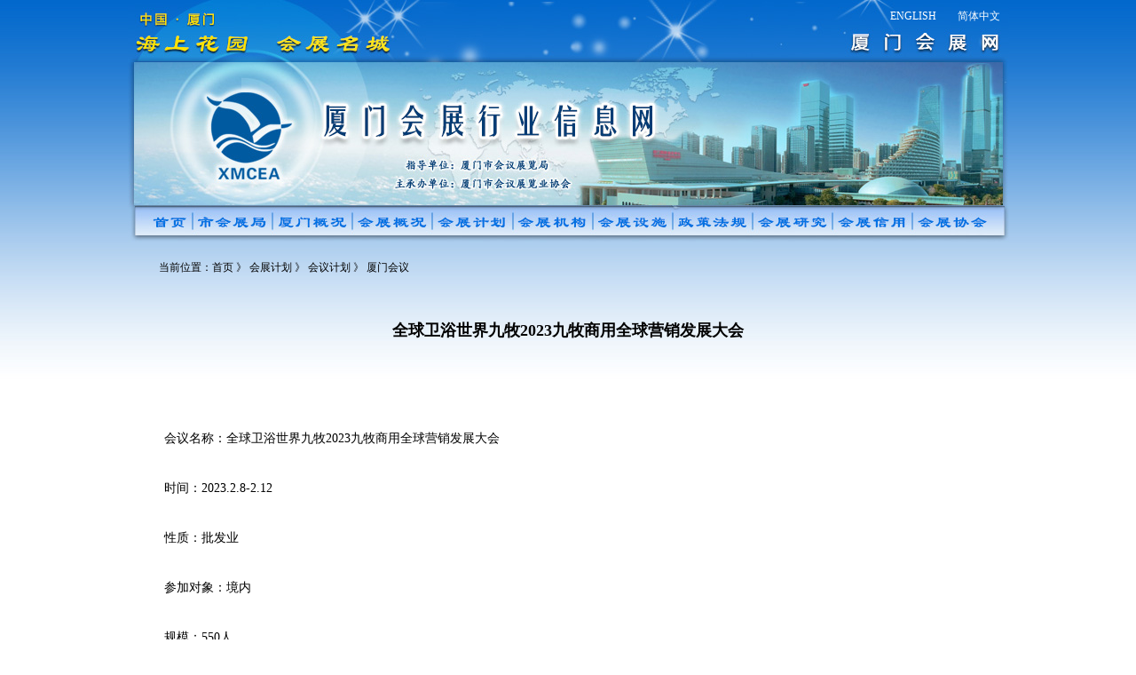

--- FILE ---
content_type: text/html
request_url: https://www.xmce.org/detail.asp?id=13585
body_size: 3824
content:

<!doctype html>
<html><!-- InstanceBegin template="/Templates/a.dwt" codeOutsideHTMLIsLocked="false" -->
<head>
<meta charset="utf-8">
<meta name="Keywords" content="厦门会展网, 厦门会展行业信息网">
<meta name="Generator" content="厦门会展网, 厦门会展行业信息网">
<meta name="Description" content="厦门会展网, 厦门会展行业信息网">
<!-- InstanceBeginEditable name="doctitle" -->
<title>厦门会展网 厦门会展行业信息网</title>
<!-- InstanceEndEditable -->
<link rel="shortcut icon" type="image/png"  href="images/tabIcon.png">
<link href="s4.css" rel="stylesheet" type="text/css">
<link rel="stylesheet" type="text/css" href="jquery-ui-1.11.2/jquery-ui.min.css">
<script src="jquery-ui-1.11.2/external/jquery/jquery.js"></script> 
<script src="jquery-ui-1.11.2/jquery-ui.min.js"></script>
<script language="javascript">
$(document).ready(function(){
	$("#sItem li:not(:first)").css("display","none");
	var L=$("#sItem li:last");
	var F=$("#sItem li:first");
	setInterval(function(){
		if(L.is(":visible")){
			L.fadeOut(1000);
			F.fadeIn(3000).addClass("in");
		} else {
			$("#sItem li:visible").addClass("in");
			$("#sItem li.in").next().fadeIn(3000);
			$("#sItem li.in").fadeOut(1000).removeClass("in")
		}
	},6000) //每3秒钟切换一条，你可以根据需要更改
});
</script>
<!-- InstanceBeginEditable name="head" -->
<!-- InstanceEndEditable -->
</head>
<body>
<div style="width:993px; margin:0px auto; height:70px; background:url(images/new_01a.jpg) no-repeat">
	<div id="lang"><a href="en/index.asp">ENGLISH</a>　　<a href="index.asp">简体中文</a></div>
</div>
<div style="width:993px; height:163px; margin:0px auto; padding:0px; overflow:hidden;">
	<ul id="sItem">
		<li><img src="images/new_02n.jpg" width="993" height="163"></li>
		<li><img src="images/new_02p.jpg" width="993" height="163"></li>
	</ul>
</div>
<div id="menu">
	<ul>
		<li style="width:72px;" onClick="window.location.href='../index.asp'"></li>
		<li style="width:91px;" onClick="window.location.href='http://www.xmmice.cn'"><!--
			<ul>
				<li><a href="../hzjdetail.asp?id=3714" title="主要职责">主要职责</a></li>
				<li><a href="../hzjdetail.asp?id=3715" title="局领导　">局领导　</a></li>
				<li><a href="../department.asp?id=3716" title="处室设置">处室设置</a></li>
				<li><a href="../cbzh.asp"  title="承办展会">承办展会</a></li>
				<li><a href="../jzxx.asp" title="局长信箱">局长信箱</a></li>
			</ul>
-->
		</li>
		<li style="width:90px;">
			<ul>
				<li><a href="http://www.xm.gov.cn/zjxm/" target="_blank" title="经济社会概况">经济社会概况</a></li>
				<li><a href="http://www.visitxm.com/" target="_blank" title="厦门食住行">厦门食住行　</a></li>
			</ul>
		</li>
		<li style="width:90px;" onClick="window.location.href='../fzgk.asp'">
			<ul>
				<li><a href="fzgk.asp" title="发展概况">发展概况</a></li>
				<li><a href="fzbg.asp" title="发展报告">发展报告</a></li>
				<li><a href="brics/album.asp" title="发展报告">金砖厦门</a></li>
			</ul>
		</li>
		<li style="width:90px;" onClick="window.location.href='../zljh.asp?radiobutton=znjh'">
			<ul>
				<li><a href="zljh.asp?radiobutton=znjh" title="展览计划">展览计划　　</a></li>
				<li><a href="hyjh.asp?radiobutton=hyjh" title="会议计划">会议计划　　</a></li>
				<li><a href="hzjh.asp?radiobutton=56" title="境外展会">境外展会　　</a></li>
				<li><a href="hzjh.asp?radiobutton=zdzhhg" title="重点展会回顾">重点展会回顾</a></li>
				<!--<li><a href="../hzjh.asp?radiobutton=zyjqss" title="重要节庆赛事">重要节庆赛事</a></li>-->
			</ul>
		</li>
		<li style="width:90px;" onClick="window.location.href='../hzjg.asp'">
			<ul>
				<li><a href="hzjg.asp?radiobutton=13" title="管理服务协调保障机构">管理服务协调保障机构</a></li>
				<li><a href="hzjg.asp?radiobutton=14" title="境内展览承办机构">境内展览承办机构</a></li>
				<li><a href="hzjg.asp?radiobutton=61" title="境外展览组织机构">境外展览组织机构</a></li>
				<li><a href="hzjg.asp?radiobutton=15" title="会议主承办机构">会议主承办机构</a></li>
				<li><a href="hzjg.asp?radiobutton=16" title="教育培训机构">教育培训机构　　</a></li>
			</ul>
		</li>
		<li style="width:90px;" onClick="window.location.href='../hzss.asp?radiobutton=hzcg'">
			<ul>
				<li><a href="hzss.asp?radiobutton=hzcg" title="会展场馆">会展场馆　</a></li>
				<li><a href="hotel.asp?rid=18" title="会议型酒店">会议型酒店</a></li>
			</ul>
		</li>
		<li style="width:90px;" onClick="window.location.href='../zcfg.asp'">
			<ul>
				<li><a href="zcfg.asp?radiobutton=29" title="本市政策法规">本市政策法规</a></li>
				<li><a href="zcfg.asp?radiobutton=30" title="地方政策法规">地方政策法规</a></li>
				<li><a href="zcfg.asp?radiobutton=31" title="国家政策法规">国家政策法规</a></li>
			</ul>
		</li>
		<li style="width:90px;" onClick="window.location.href='../hzyj.asp'">
			<ul>
				<!--<li><a href="../hzyj.asp?radiobutton=32" title="重要讲话">重要讲话　　</a></li>-->
				<!--<li><a href="../hzyj.asp?radiobutton=34" title="课题成果">课题成果　　</a></li>-->
				<li><a href="hzyj.asp?radiobutton=33" title="厦门会展动态">厦门会展动态</a></li>
				<li><a href="hzyj.asp?radiobutton=106" title="亚洲会展动态">亚洲会展动态</a></li>
				<li><a href="hzyj.asp?radiobutton=35" title="会展业研究">会展业研究　</a></li>
				<li><a href="pdfview.asp" title="《海峡会展》">《海峡会展》</a></li>
			</ul>
		</li>
		<li style="width:90px;" onClick="window.location.href='../hzxy.asp'">
			<ul>
				<li><a href="hzxy.asp?id=98" title="政策法规">政策法规</a></li>
				<li><a href="hzxy.asp?id=99" title="信用承诺">信用承诺</a></li>
				<li><a href="hzxy.asp?id=100" title="信用公示">信用公示</a></li>
				<li><a href="hzxy.asp?id=101" title="信用动态">信用动态</a></li>
				<li><a href="hzxy.asp?id=102" title="其它事项">其它事项</a></li>
			</ul>
		</li>
		<li style="width:106px;" onClick="window.location.href='../xmcea.asp?id=151'">
			<ul>
				<li><a href="xmcea.asp?id=151" title="协会简介">协会简介</a></li>
				<li><a href="xmcea.asp?id=152" title="协会章程">协会章程</a></li>
				<li><a href="xmcea.asp?id=10275" title="行规行约">行规行约</a></li>
				<li><a href="xmcea.asp?id=153" title="领导机构">领导机构</a></li>
				<li><a href="xmcea.asp?id=616" title="领导机构">工作机构</a></li>
				<li><a href="xmcea.asp?id=154" title="会员名录">会员名录</a></li>
				<li><a href="xmcea.asp?id=155" title="入会须知">入会须知</a></li>
				<!--<li><a href="../hall/newmemb.asp" title="入会申请">入会申请</a></li>-->
				<li><a href="hzxh.asp?radiobutton=53" title="协会动态">协会动态</a></li>
				<li><a href="hzxh.asp?radiobutton=54" title="企业动态">企业动态</a></li>
				<li><a href="xmcea.asp?id=156" title="联系方式">联系方式</a></li>
				<li><a href="ljfwxx.asp" title="廉洁服务信箱">廉洁服务信箱</a></li>
			</ul>
		</li>
	</ul>
	<div class="clear"></div>
</div>
<div id="zone"> <!-- InstanceBeginEditable name="EditRegion3" -->
<div style="font-size:12px; width:970px; margin:20px auto;">　　当前位置：<a href='index.asp'>首页</a>&nbsp;》&nbsp;会展计划&nbsp;》&nbsp;会议计划&nbsp;》&nbsp;厦门会议</div>
<table width="970" height="200" border="0" align="center" cellpadding="30" cellspacing="0" style="font-size:14px; ">
    <tr>
        <td>
                <div align="center" style="font-size:18px;"><b>全球卫浴世界九牧2023九牧商用全球营销发展大会</b></div>
								
                <div align="center" style="margin:40px auto;">&nbsp;</div>
				<div style="line-height: 2em;">
            <div style="font-size:14px;font-family:microsoftyahei;">会议名称：全球卫浴世界九牧2023九牧商用全球营销发展大会</div>
<div style="font-size:14px;font-family:microsoftyahei;"><br />
</div>
<div style="font-size:14px;font-family:microsoftyahei;">时间：2023.2.8-2.12</div>
<div style="font-size:14px;font-family:microsoftyahei;"><br />
</div>
<div style="font-size:14px;font-family:microsoftyahei;">性质：批发业</div>
<div style="font-size:14px;font-family:microsoftyahei;"><br />
</div>
<div style="font-size:14px;font-family:microsoftyahei;">参加对象：境内</div>
<div style="font-size:14px;font-family:microsoftyahei;"><br />
</div>
<div style="font-size:14px;font-family:microsoftyahei;">规模：550人</div>
<div style="font-size:14px;font-family:microsoftyahei;"><br />
</div>
<div style="font-size:14px;font-family:microsoftyahei;">（以上会议信息依实际举办为准！）</div>
			</div>
            </td>
    </tr>
    <tr><td><p align="center" style="margin-top:30px;"><input value="返回前页" type="button" onclick="window.history.go(-1)" class="ui-button" /></p>
    </td></tr>
</table>
<!-- InstanceEndEditable --> </div>
<div style="margin:auto; width:978px; clear:both;"><img src="images/g_13.jpg" width="978" height="23"></div>
<div style="margin:auto; clear:both; font-size:12px; line-height:24px; text-align:center; padding-bottom:30px;">
	指导单位：厦门市会议展览局　　主承办单位：厦门市会议展览业协会　　联系电话： 86-592-5959074、2213713　　电子信箱：xmcea3@163.com <br>
		技术支持：厦门市经贸信息中心　　　<a href="https://beian.miit.gov.cn/#/Integrated/index" target="_blank">闽ICP备09014698号-1</a>
</div>
</body>
<!-- InstanceEnd --></html>
